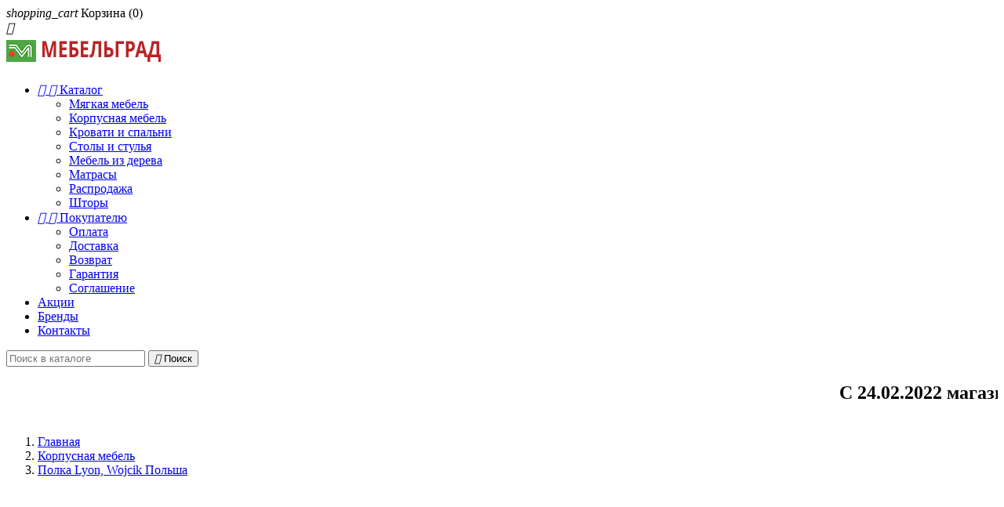

--- FILE ---
content_type: text/html; charset=utf-8
request_url: https://mebelgrad.org.ua/korpusnaya-mebel/1460-polka-lyon-wojcik-polsha.html
body_size: 11313
content:
<!doctype html>
<html lang="ru">

  <head>
    
      
  <meta charset="utf-8">


  <meta http-equiv="x-ua-compatible" content="ie=edge">


  <link rel="canonical" href="https://mebelgrad.org.ua/korpusnaya-mebel/1460-polka-lyon-wojcik-polsha.html">

  <title>Полка Lyon Wojcik Польша - модульная корпусная мебель для гостиной в Харькове.</title>
  <meta name="description" content="Оригинальный дизайн - предложение для поклонников новейших тенденций.">
  <meta name="keywords" content="купить тумба, мдф, тумба, linate, wojcik, поклонников, белый, дизайн, царапинам, новейших, ламинированная, плита">
    


  <meta name="viewport" content="width=device-width, initial-scale=1">



  <link rel="icon" type="image/vnd.microsoft.icon" href="/img/favicon.ico?1509054368">
  <link rel="shortcut icon" type="image/x-icon" href="/img/favicon.ico?1509054368">



    <link rel="stylesheet" href="https://mebelgrad.org.ua/themes/classic/assets/cache/theme-46e2c437.css" type="text/css" media="all">




  

  <script type="text/javascript">
        var ASPath = "\/modules\/pm_advancedsearch4\/";
        var ASSearchUrl = "https:\/\/mebelgrad.org.ua\/module\/pm_advancedsearch4\/advancedsearch4";
        var as4_orderBySalesAsc = "Sales: Lower first";
        var as4_orderBySalesDesc = "Sales: Highest first";
        var prestashop = {"cart":{"products":[],"totals":{"total":{"type":"total","label":"\u0418\u0442\u043e\u0433\u043e, \u043a \u043e\u043f\u043b\u0430\u0442\u0435:","amount":0,"value":"0\u00a0\u0433\u0440\u043d."},"total_including_tax":{"type":"total","label":"\u0418\u0442\u043e\u0433\u043e (\u043d\u0430\u043b\u043e\u0433 \u0432\u043a\u043b\u044e\u0447\u0435\u043d)","amount":0,"value":"0\u00a0\u0433\u0440\u043d."},"total_excluding_tax":{"type":"total","label":"\u0418\u0442\u043e\u0433\u043e (\u0438\u0441\u043a\u043b\u044e\u0447\u0430\u044f \u043d\u0430\u043b\u043e\u0433)","amount":0,"value":"0\u00a0\u0433\u0440\u043d."}},"subtotals":{"products":{"type":"products","label":"\u0421\u0443\u043c\u043c\u0430","amount":0,"value":"0\u00a0\u0433\u0440\u043d."},"discounts":null,"shipping":{"type":"shipping","label":"\u0414\u043e\u0441\u0442\u0430\u0432\u043a\u0430","amount":0,"value":"\u0411\u0435\u0441\u043f\u043b\u0430\u0442\u043d\u043e!"},"tax":null},"products_count":0,"summary_string":"0 \u0448\u0442.","labels":{"tax_short":"(\u0432\u043a\u043b. \u041d\u0414\u0421)","tax_long":"(\u0441 \u041d\u0414\u0421)"},"id_address_delivery":0,"id_address_invoice":0,"is_virtual":false,"vouchers":{"allowed":0,"added":[]},"discounts":[],"minimalPurchase":0,"minimalPurchaseRequired":""},"currency":{"name":"\u0423\u043a\u0440\u0430\u0438\u043d\u0441\u043a\u0430\u044f \u0433\u0440\u0438\u0432\u043d\u0430","iso_code":"UAH","iso_code_num":"980","sign":"\u0433\u0440\u043d."},"customer":{"lastname":null,"firstname":null,"email":null,"last_passwd_gen":null,"birthday":null,"newsletter":null,"newsletter_date_add":null,"ip_registration_newsletter":null,"optin":null,"website":null,"company":null,"siret":null,"ape":null,"outstanding_allow_amount":0,"max_payment_days":0,"note":null,"is_guest":0,"id_shop":null,"id_shop_group":null,"id_default_group":3,"date_add":null,"date_upd":null,"reset_password_token":null,"reset_password_validity":null,"id":null,"is_logged":false,"gender":{"type":null,"name":null,"id":null},"risk":{"name":null,"color":null,"percent":null,"id":null},"addresses":[]},"language":{"name":"\u0420\u0443\u0441\u0441\u043a\u0438\u0439 (Russian)","iso_code":"ru","locale":"ru-RU","language_code":"ru-ru","is_rtl":"0","date_format_lite":"Y-m-d","date_format_full":"Y-m-d H:i:s","id":1},"page":{"title":"","canonical":null,"meta":{"title":"\u041f\u043e\u043b\u043a\u0430 Lyon Wojcik \u041f\u043e\u043b\u044c\u0448\u0430 - \u043c\u043e\u0434\u0443\u043b\u044c\u043d\u0430\u044f \u043a\u043e\u0440\u043f\u0443\u0441\u043d\u0430\u044f \u043c\u0435\u0431\u0435\u043b\u044c \u0434\u043b\u044f \u0433\u043e\u0441\u0442\u0438\u043d\u043e\u0439 \u0432 \u0425\u0430\u0440\u044c\u043a\u043e\u0432\u0435.","description":"\u041e\u0440\u0438\u0433\u0438\u043d\u0430\u043b\u044c\u043d\u044b\u0439 \u0434\u0438\u0437\u0430\u0439\u043d - \u043f\u0440\u0435\u0434\u043b\u043e\u0436\u0435\u043d\u0438\u0435 \u0434\u043b\u044f \u043f\u043e\u043a\u043b\u043e\u043d\u043d\u0438\u043a\u043e\u0432 \u043d\u043e\u0432\u0435\u0439\u0448\u0438\u0445 \u0442\u0435\u043d\u0434\u0435\u043d\u0446\u0438\u0439.","keywords":"\u043a\u0443\u043f\u0438\u0442\u044c \u0442\u0443\u043c\u0431\u0430, \u043c\u0434\u0444, \u0442\u0443\u043c\u0431\u0430, linate, wojcik, \u043f\u043e\u043a\u043b\u043e\u043d\u043d\u0438\u043a\u043e\u0432, \u0431\u0435\u043b\u044b\u0439, \u0434\u0438\u0437\u0430\u0439\u043d, \u0446\u0430\u0440\u0430\u043f\u0438\u043d\u0430\u043c, \u043d\u043e\u0432\u0435\u0439\u0448\u0438\u0445, \u043b\u0430\u043c\u0438\u043d\u0438\u0440\u043e\u0432\u0430\u043d\u043d\u0430\u044f, \u043f\u043b\u0438\u0442\u0430","robots":"index"},"page_name":"product","body_classes":{"lang-ru":true,"lang-rtl":false,"country-UA":true,"currency-UAH":true,"layout-full-width":true,"page-product":true,"tax-display-enabled":true,"product-id-1460":true,"product-\u041f\u043e\u043b\u043a\u0430 Lyon, Wojcik \u041f\u043e\u043b\u044c\u0448\u0430":true,"product-id-category-8":true,"product-id-manufacturer-7":true,"product-id-supplier-7":true,"product-available-for-order":true},"admin_notifications":[]},"shop":{"name":"\u041c\u0435\u0431\u0435\u043b\u044c\u0433\u0440\u0430\u0434","email":"info@mebelgrad.org.ua","registration_number":"","long":false,"lat":false,"logo":"\/img\/mebelgrad-kharkov-logo-1509054368.jpg","stores_icon":"\/img\/logo_stores.png","favicon":"\/img\/favicon.ico","favicon_update_time":"1509054368","address":{"formatted":"\u041c\u0435\u0431\u0435\u043b\u044c\u0433\u0440\u0430\u0434<br>\u043f\u0440-\u0442 \u041c\u043e\u0441\u043a\u043e\u0432\u0441\u043a\u0438\u0439, 199\u0410, \u0422\u0426 SunSity<br>3 \u044d\u0442\u0430\u0436, \u043b\u0435\u0432\u043e\u0435 \u043a\u0440\u044b\u043b\u043e \u0441 \u044d\u0441\u043a\u0430\u043b\u0430\u0442\u043e\u0440\u0430<br>\u0425\u0430\u0440\u044c\u043a\u043e\u0432<br>\u0423\u043a\u0440\u0430\u0438\u043d\u0430","address1":"\u043f\u0440-\u0442 \u041c\u043e\u0441\u043a\u043e\u0432\u0441\u043a\u0438\u0439, 199\u0410, \u0422\u0426 SunSity","address2":"3 \u044d\u0442\u0430\u0436, \u043b\u0435\u0432\u043e\u0435 \u043a\u0440\u044b\u043b\u043e \u0441 \u044d\u0441\u043a\u0430\u043b\u0430\u0442\u043e\u0440\u0430","postcode":"","city":"\u0425\u0430\u0440\u044c\u043a\u043e\u0432","state":null,"country":"\u0423\u043a\u0440\u0430\u0438\u043d\u0430"},"phone":"(066) 172-99-14 (\u041c\u0422\u0421),\u00a0(096) 778-43-14 (\u041a\u0438\u0435\u0432\u0421\u0442\u0430\u0440), (093) 793-10-14 (\u041b\u0430\u0439\u0444)","fax":""},"urls":{"base_url":"https:\/\/mebelgrad.org.ua\/","current_url":"https:\/\/mebelgrad.org.ua\/korpusnaya-mebel\/1460-polka-lyon-wojcik-polsha.html","shop_domain_url":"https:\/\/mebelgrad.org.ua","img_ps_url":"https:\/\/mebelgrad.org.ua\/img\/","img_cat_url":"https:\/\/mebelgrad.org.ua\/img\/c\/","img_lang_url":"https:\/\/mebelgrad.org.ua\/img\/l\/","img_prod_url":"https:\/\/mebelgrad.org.ua\/img\/p\/","img_manu_url":"https:\/\/mebelgrad.org.ua\/img\/m\/","img_sup_url":"https:\/\/mebelgrad.org.ua\/img\/su\/","img_ship_url":"https:\/\/mebelgrad.org.ua\/img\/s\/","img_store_url":"https:\/\/mebelgrad.org.ua\/img\/st\/","img_col_url":"https:\/\/mebelgrad.org.ua\/img\/co\/","img_url":"https:\/\/mebelgrad.org.ua\/themes\/classic\/assets\/img\/","css_url":"https:\/\/mebelgrad.org.ua\/themes\/classic\/assets\/css\/","js_url":"https:\/\/mebelgrad.org.ua\/themes\/classic\/assets\/js\/","pic_url":"https:\/\/mebelgrad.org.ua\/upload\/","pages":{"address":"https:\/\/mebelgrad.org.ua\/address","addresses":"https:\/\/mebelgrad.org.ua\/addresses","authentication":"https:\/\/mebelgrad.org.ua\/login","cart":"https:\/\/mebelgrad.org.ua\/cart","category":"https:\/\/mebelgrad.org.ua\/index.php?controller=category","cms":"https:\/\/mebelgrad.org.ua\/index.php?controller=cms","contact":"https:\/\/mebelgrad.org.ua\/cont","discount":"https:\/\/mebelgrad.org.ua\/discount","guest_tracking":"https:\/\/mebelgrad.org.ua\/guest-tracking","history":"https:\/\/mebelgrad.org.ua\/order-history","identity":"https:\/\/mebelgrad.org.ua\/identity","index":"https:\/\/mebelgrad.org.ua\/","my_account":"https:\/\/mebelgrad.org.ua\/my-account","order_confirmation":"https:\/\/mebelgrad.org.ua\/order-confirmation","order_detail":"https:\/\/mebelgrad.org.ua\/index.php?controller=order-detail","order_follow":"https:\/\/mebelgrad.org.ua\/order-follow","order":"https:\/\/mebelgrad.org.ua\/\u0437\u0430\u043a\u0430\u0437","order_return":"https:\/\/mebelgrad.org.ua\/index.php?controller=order-return","order_slip":"https:\/\/mebelgrad.org.ua\/credit-slip","pagenotfound":"https:\/\/mebelgrad.org.ua\/page-not-found","password":"https:\/\/mebelgrad.org.ua\/password-recovery","pdf_invoice":"https:\/\/mebelgrad.org.ua\/index.php?controller=pdf-invoice","pdf_order_return":"https:\/\/mebelgrad.org.ua\/index.php?controller=pdf-order-return","pdf_order_slip":"https:\/\/mebelgrad.org.ua\/index.php?controller=pdf-order-slip","prices_drop":"https:\/\/mebelgrad.org.ua\/prices-drop","product":"https:\/\/mebelgrad.org.ua\/index.php?controller=product","search":"https:\/\/mebelgrad.org.ua\/search","sitemap":"https:\/\/mebelgrad.org.ua\/\u043a\u0430\u0440\u0442\u0430 \u0441\u0430\u0439\u0442\u0430","stores":"https:\/\/mebelgrad.org.ua\/stores","supplier":"https:\/\/mebelgrad.org.ua\/supplier","register":"https:\/\/mebelgrad.org.ua\/login?create_account=1","order_login":"https:\/\/mebelgrad.org.ua\/\u0437\u0430\u043a\u0430\u0437?login=1"},"theme_assets":"\/themes\/classic\/assets\/","actions":{"logout":"https:\/\/mebelgrad.org.ua\/?mylogout="}},"configuration":{"display_taxes_label":true,"low_quantity_threshold":0,"is_b2b":true,"is_catalog":false,"show_prices":true,"opt_in":{"partner":false},"quantity_discount":{"type":"price","label":"\u0426\u0435\u043d\u0430"},"voucher_enabled":0,"return_enabled":0,"number_of_days_for_return":14},"field_required":[],"breadcrumb":{"links":[{"title":"\u0413\u043b\u0430\u0432\u043d\u0430\u044f","url":"https:\/\/mebelgrad.org.ua\/"},{"title":"\u041a\u043e\u0440\u043f\u0443\u0441\u043d\u0430\u044f \u043c\u0435\u0431\u0435\u043b\u044c","url":"https:\/\/mebelgrad.org.ua\/8-korpusnaya-mebel"},{"title":"\u041f\u043e\u043b\u043a\u0430 Lyon, Wojcik \u041f\u043e\u043b\u044c\u0448\u0430","url":"https:\/\/mebelgrad.org.ua\/korpusnaya-mebel\/1460-polka-lyon-wojcik-polsha.html"}],"count":3},"link":{"protocol_link":"https:\/\/","protocol_content":"https:\/\/"},"time":1769266215,"static_token":"72ba43adbda02436b03bf8b0f70aad7a","token":"d7da9012b6f1fc58d7163a1090f3ee22"};
      </script>

<!-- Facebook Pixel Code -->
<script>
!function(f,b,e,v,n,t,s)
{if(f.fbq)return;n=f.fbq=function(){n.callMethod?
n.callMethod.apply(n,arguments):n.queue.push(arguments)};
if(!f._fbq)f._fbq=n;n.push=n;n.loaded=!0;n.version='2.0';
n.queue=[];t=b.createElement(e);t.async=!0;
t.src=v;s=b.getElementsByTagName(e)[0];
s.parentNode.insertBefore(t,s)}(window, document,'script',
'https://connect.facebook.net/en_US/fbevents.js');
fbq('init', '505614840424218');
fbq('track', 'PageView');
</script>
<noscript><img height="1" width="1" style="display:none"
src="https://www.facebook.com/tr?id=505614840424218&ev=PageView&noscript=1"
/></noscript>
<!-- End Facebook Pixel Code -->

  

<script type="text/javascript">
	(window.gaDevIds=window.gaDevIds||[]).push('d6YPbH');
	(function(i,s,o,g,r,a,m){i['GoogleAnalyticsObject']=r;i[r]=i[r]||function(){
	(i[r].q=i[r].q||[]).push(arguments)},i[r].l=1*new Date();a=s.createElement(o),
	m=s.getElementsByTagName(o)[0];a.async=1;a.src=g;m.parentNode.insertBefore(a,m)
	})(window,document,'script','https://www.google-analytics.com/analytics.js','ga');

            ga('create', 'UA-7117355-8', 'auto');
            
    ga('require', 'ec');
</script>





    
  <meta property="og:type" content="product">
  <meta property="og:url" content="https://mebelgrad.org.ua/korpusnaya-mebel/1460-polka-lyon-wojcik-polsha.html">
  <meta property="og:title" content="Полка Lyon Wojcik Польша - модульная корпусная мебель для гостиной в Харькове.">
  <meta property="og:site_name" content="Мебельград">
  <meta property="og:description" content="Оригинальный дизайн - предложение для поклонников новейших тенденций.">
  <meta property="og:image" content="https://mebelgrad.org.ua/13065-large_default/polka-lyon-wojcik-polsha.jpg">
  <meta property="product:pretax_price:amount" content="1489.99">
  <meta property="product:pretax_price:currency" content="UAH">
  <meta property="product:price:amount" content="1490">
  <meta property="product:price:currency" content="UAH">
  
  </head>

  <body id="product" class="lang-ru country-ua currency-uah layout-full-width page-product tax-display-enabled product-id-1460 product-Polka-lyon-wojcik-Pol-sha product-id-category-8 product-id-manufacturer-7 product-id-supplier-7 product-available-for-order">

    
      
    

    <main>
      
              

      <header id="header">
        
          
  <div class="header-banner">
    
  </div>


  <nav class="header-nav">
    <div class="container">
        <div class="row">
          <div class="hidden-sm-down">
            <div class="col-md-7 col-xs-12">
              
            </div>
            <div class="col-md-15 right-nav">
                <div id="_desktop_cart">
  <div class="blockcart cart-preview inactive" data-refresh-url="//mebelgrad.org.ua/module/ps_shoppingcart/ajax">
    <div class="header">
              <i class="material-icons shopping-cart">shopping_cart</i>
        <span class="hidden-sm-down">Корзина</span>
        <span class="cart-products-count">(0)</span>
          </div>
  </div>
</div>

            </div>
          </div>
          <div class="hidden-md-up text-sm-center mobile">
            <div class="float-xs-left" id="menu-icon">
              <i class="material-icons d-inline">&#xE5D2;</i>
            </div>
            <div class="float-xs-right" id="_mobile_cart"></div>
            <div class="float-xs-right" id="_mobile_user_info"></div>
            <div class="top-logo" id="_mobile_logo"></div>
            <div class="clearfix"></div>
          </div>
        </div>
    </div>
  </nav>



  <div class="header-top">
    <div class="container">
       <div class="row">
        <div class="col-md-2 hidden-sm-down" id="_desktop_logo">
          <a href="https://mebelgrad.org.ua/">
            <img class="logo img-responsive" src="/img/mebelgrad-kharkov-logo-1509054368.jpg" alt="Мебельград">
          </a>
        </div>
        <div class="col-md-10 col-sm-12 position-static">
          <div class="row">
            

<div class="menu col-lg-8 col-md-7 js-top-menu position-static hidden-sm-down" id="_desktop_top_menu">
              <ul class="top-menu" id="top-menu" data-depth="0">
                    <li class="category" id="category-2">
                          <a
                class="dropdown-item"
                href="https://mebelgrad.org.ua/" data-depth="0"
                              >
                                  
                                    <span class="float-xs-right hidden-md-up">
                    <span data-target="#top_sub_menu_96743" data-toggle="collapse" class="navbar-toggler collapse-icons">
                      <i class="material-icons add">&#xE313;</i>
                      <i class="material-icons remove">&#xE316;</i>
                    </span>
                  </span>
                                Каталог
              </a>
                            <div  class="popover sub-menu js-sub-menu collapse" id="top_sub_menu_96743">
                          <ul class="top-menu"  data-depth="1">
                    <li class="category" id="category-5">
                          <a
                class="dropdown-item dropdown-submenu"
                href="https://mebelgrad.org.ua/5-myagkaya-mebel" data-depth="1"
                              >
                                Мягкая мебель
              </a>
                          </li>
                    <li class="category" id="category-8">
                          <a
                class="dropdown-item dropdown-submenu"
                href="https://mebelgrad.org.ua/8-korpusnaya-mebel" data-depth="1"
                              >
                                Корпусная мебель
              </a>
                          </li>
                    <li class="category" id="category-6">
                          <a
                class="dropdown-item dropdown-submenu"
                href="https://mebelgrad.org.ua/6-krovati-i-spalni" data-depth="1"
                              >
                                Кровати и спальни
              </a>
                          </li>
                    <li class="category" id="category-9">
                          <a
                class="dropdown-item dropdown-submenu"
                href="https://mebelgrad.org.ua/9-stoly-i-stulya" data-depth="1"
                              >
                                Столы и стулья
              </a>
                          </li>
                    <li class="category" id="category-7">
                          <a
                class="dropdown-item dropdown-submenu"
                href="https://mebelgrad.org.ua/7-mebel-iz-dereva" data-depth="1"
                              >
                                Мебель из дерева
              </a>
                          </li>
                    <li class="category" id="category-3">
                          <a
                class="dropdown-item dropdown-submenu"
                href="https://mebelgrad.org.ua/3-matrasy" data-depth="1"
                              >
                                Матрасы
              </a>
                          </li>
                    <li class="category" id="category-4">
                          <a
                class="dropdown-item dropdown-submenu"
                href="https://mebelgrad.org.ua/4-rasprodazha" data-depth="1"
                              >
                                Распродажа
              </a>
                          </li>
                    <li class="category" id="category-11">
                          <a
                class="dropdown-item dropdown-submenu"
                href="https://mebelgrad.org.ua/11-shtory" data-depth="1"
                              >
                                Шторы
              </a>
                          </li>
              </ul>
    
              </div>
                          </li>
                    <li class="cms-category" id="cms-category-6">
                          <a
                class="dropdown-item"
                href="https://mebelgrad.org.ua/content/category/6-pokupatelyu" data-depth="0"
                              >
                                  
                                    <span class="float-xs-right hidden-md-up">
                    <span data-target="#top_sub_menu_22554" data-toggle="collapse" class="navbar-toggler collapse-icons">
                      <i class="material-icons add">&#xE313;</i>
                      <i class="material-icons remove">&#xE316;</i>
                    </span>
                  </span>
                                Покупателю
              </a>
                            <div  class="popover sub-menu js-sub-menu collapse" id="top_sub_menu_22554">
                          <ul class="top-menu"  data-depth="1">
                    <li class="cms-page" id="cms-page-5">
                          <a
                class="dropdown-item dropdown-submenu"
                href="https://mebelgrad.org.ua/content/5-payment" data-depth="1"
                              >
                                Оплата
              </a>
                          </li>
                    <li class="cms-page" id="cms-page-1">
                          <a
                class="dropdown-item dropdown-submenu"
                href="https://mebelgrad.org.ua/content/1-delivery" data-depth="1"
                              >
                                Доставка
              </a>
                          </li>
                    <li class="cms-page" id="cms-page-2">
                          <a
                class="dropdown-item dropdown-submenu"
                href="https://mebelgrad.org.ua/content/2-return" data-depth="1"
                              >
                                Возврат
              </a>
                          </li>
                    <li class="cms-page" id="cms-page-6">
                          <a
                class="dropdown-item dropdown-submenu"
                href="https://mebelgrad.org.ua/content/6-guarantee" data-depth="1"
                              >
                                Гарантия
              </a>
                          </li>
                    <li class="cms-page" id="cms-page-3">
                          <a
                class="dropdown-item dropdown-submenu"
                href="https://mebelgrad.org.ua/content/3-terms" data-depth="1"
                              >
                                Соглашение
              </a>
                          </li>
              </ul>
    
              </div>
                          </li>
                    <li class="link" id="lnk-akcii">
                          <a
                class="dropdown-item"
                href="https://mebelgrad.org.ua/prices-drop" data-depth="0"
                              >
                                Акции
              </a>
                          </li>
                    <li class="link" id="lnk-brendy">
                          <a
                class="dropdown-item"
                href="https://mebelgrad.org.ua/brands" data-depth="0"
                              >
                                Бренды
              </a>
                          </li>
                    <li class="link" id="lnk-kontakty">
                          <a
                class="dropdown-item"
                href="https://mebelgrad.org.ua/content/4-about-us" data-depth="0"
                              >
                                Контакты
              </a>
                          </li>
              </ul>
    
    <div class="clearfix"></div>
</div>
<!-- Block search module TOP -->
<div id="search_widget" class="col-lg-4 col-md-5 col-sm-12 search-widget" data-search-controller-url="//mebelgrad.org.ua/search">
	<form method="get" action="//mebelgrad.org.ua/search">
		<input type="hidden" name="controller" value="search">
		<input type="text" name="s" value="" placeholder="Поиск в каталоге" aria-label="Поиск">
		<button type="submit">
			<i class="material-icons search">&#xE8B6;</i>
      <span class="hidden-xl-down">Поиск</span>
		</button>
	</form>
</div>
<!-- /Block search module TOP -->

            <div class="clearfix"></div>
          </div>
        </div>
      </div>
      <div id="mobile_top_menu_wrapper" class="row hidden-md-up" style="display:none;">
        <div class="js-top-menu mobile" id="_mobile_top_menu"></div>
        <div class="js-top-menu-bottom">
          <div id="_mobile_currency_selector"></div>
          <div id="_mobile_language_selector"></div>
          <div id="_mobile_contact_link"></div>
        </div>
      </div>
    </div>
  </div>
  

        
      </header>

      
        
<aside id="notifications">
  <div class="container">
    
    
    
      </div>
</aside>
      


	<div id="header_right" class="grid_9 omega">
					

                    <MARQUEE BEHAVIOR=SLIDE DIRECTION="LEFT"><h2>С 24.02.2022 магазин не работает. Цены не актуальны. Мы в эвакуации.</h2></MARQUEE><br>
                    
				</div>  
	  
	  
	  
      <section id="wrapper">
        
        <div class="container">
          
            <nav data-depth="3" class="breadcrumb hidden-sm-down">
  <ol itemscope itemtype="http://schema.org/BreadcrumbList">
          
        <li itemprop="itemListElement" itemscope itemtype="http://schema.org/ListItem">
          <a itemprop="item" href="https://mebelgrad.org.ua/">
            <span itemprop="name">Главная</span>
          </a>
          <meta itemprop="position" content="1">
        </li>
      
          
        <li itemprop="itemListElement" itemscope itemtype="http://schema.org/ListItem">
          <a itemprop="item" href="https://mebelgrad.org.ua/8-korpusnaya-mebel">
            <span itemprop="name">Корпусная мебель</span>
          </a>
          <meta itemprop="position" content="2">
        </li>
      
          
        <li itemprop="itemListElement" itemscope itemtype="http://schema.org/ListItem">
          <a itemprop="item" href="https://mebelgrad.org.ua/korpusnaya-mebel/1460-polka-lyon-wojcik-polsha.html">
            <span itemprop="name">Полка Lyon, Wojcik Польша</span>
          </a>
          <meta itemprop="position" content="3">
        </li>
      
      </ol>
</nav>
          

          

          
  <div id="content-wrapper">
    
    

  <section id="main" itemscope itemtype="https://schema.org/Product">
    <meta itemprop="url" content="https://mebelgrad.org.ua/korpusnaya-mebel/1460-polka-lyon-wojcik-polsha.html">

    <div class="row">
      <div class="col-md-6">
        
          <section class="page-content" id="content">
            
              
                <ul class="product-flags">
                                  </ul>
              

              
                <div class="images-container">
  
    <div class="product-cover">
      <img class="js-qv-product-cover" src="https://mebelgrad.org.ua/13065-large_default/polka-lyon-wojcik-polsha.jpg" alt="" title="" style="width:100%;" itemprop="image">
      <div class="layer hidden-sm-down" data-toggle="modal" data-target="#product-modal">
        <i class="material-icons zoom-in">&#xE8FF;</i>
      </div>
    </div>
  

  
    <div class="js-qv-mask mask">
      <ul class="product-images js-qv-product-images">
                  <li class="thumb-container">
            <img
              class="thumb js-thumb  selected "
              data-image-medium-src="https://mebelgrad.org.ua/13065-medium_default/polka-lyon-wojcik-polsha.jpg"
              data-image-large-src="https://mebelgrad.org.ua/13065-large_default/polka-lyon-wojcik-polsha.jpg"
              src="https://mebelgrad.org.ua/13065-home_default/polka-lyon-wojcik-polsha.jpg"
              alt=""
              title=""
              width="100"
              itemprop="image"
            >
          </li>
                  <li class="thumb-container">
            <img
              class="thumb js-thumb "
              data-image-medium-src="https://mebelgrad.org.ua/13060-medium_default/polka-lyon-wojcik-polsha.jpg"
              data-image-large-src="https://mebelgrad.org.ua/13060-large_default/polka-lyon-wojcik-polsha.jpg"
              src="https://mebelgrad.org.ua/13060-home_default/polka-lyon-wojcik-polsha.jpg"
              alt=""
              title=""
              width="100"
              itemprop="image"
            >
          </li>
                  <li class="thumb-container">
            <img
              class="thumb js-thumb "
              data-image-medium-src="https://mebelgrad.org.ua/13066-medium_default/polka-lyon-wojcik-polsha.jpg"
              data-image-large-src="https://mebelgrad.org.ua/13066-large_default/polka-lyon-wojcik-polsha.jpg"
              src="https://mebelgrad.org.ua/13066-home_default/polka-lyon-wojcik-polsha.jpg"
              alt=""
              title=""
              width="100"
              itemprop="image"
            >
          </li>
              </ul>
    </div>
  
</div>

              
              <div class="scroll-box-arrows">
                <i class="material-icons left">&#xE314;</i>
                <i class="material-icons right">&#xE315;</i>
              </div>

            
          </section>
        
        </div>
        <div class="col-md-6">
          
            
              <h1 class="h1" itemprop="name">Полка Lyon, Wojcik Польша</h1>
            
          
          
              <div class="product-prices">
    
          

    
      <div
        class="product-price h2 "
        itemprop="offers"
        itemscope
        itemtype="https://schema.org/Offer"
      >
        <link itemprop="availability" href="https://schema.org/InStock"/>
        <meta itemprop="priceCurrency" content="UAH">

        <div class="current-price">
          <span itemprop="price" content="1490">1 490 грн.</span>

                  </div>

        
                  
      </div>
    

    
          

    
          

    
          

    

    <div class="tax-shipping-delivery-label">
               
            
      
                        </div>
  </div>
          

          <div class="product-information">
            
              <div id="product-description-short-1460" itemprop="description"><p>Полка Lyon LYOЗ03. ДСП, МДФ ламиниронный. Польша.</p></div>
            

            
            <div class="product-actions">
              
                <form action="https://mebelgrad.org.ua/cart" method="post" id="add-to-cart-or-refresh">
                  <input type="hidden" name="token" value="72ba43adbda02436b03bf8b0f70aad7a">
                  <input type="hidden" name="id_product" value="1460" id="product_page_product_id">
                  <input type="hidden" name="id_customization" value="0" id="product_customization_id">

                  
                    <div class="product-variants">
  </div>
                  

                  
                                      

                  
                    <section class="product-discounts">
  </section>
                  

                  
                    <div class="product-add-to-cart">
      <span class="control-label">Количество</span>

    
      <div class="product-quantity clearfix">
        <div class="qty">
          <input
            type="text"
            name="qty"
            id="quantity_wanted"
            value="1"
            class="input-group"
            min="1"
            aria-label="Количество"
          >
        </div>

        <div class="add">
          <button
            class="btn btn-primary add-to-cart"
            data-button-action="add-to-cart"
            type="submit"
                      >
            <i class="material-icons shopping-cart">&#xE547;</i>
            В корзину
          </button>
        </div>
      </div>
    

    
      <span id="product-availability">
              </span>
    
    
    
      <p class="product-minimal-quantity">
              </p>
    
  </div>
                  

                  
                    <div class="product-additional-info">
  
      <div class="social-sharing">
      <span>Поделиться</span>
      <ul>
                  <li class="facebook icon-gray"><a href="http://www.facebook.com/sharer.php?u=https://mebelgrad.org.ua/korpusnaya-mebel/1460-polka-lyon-wojcik-polsha.html" class="text-hide" title="Поделиться" target="_blank">Поделиться</a></li>
                  <li class="twitter icon-gray"><a href="https://twitter.com/intent/tweet?text=Полка Lyon, Wojcik Польша https://mebelgrad.org.ua/korpusnaya-mebel/1460-polka-lyon-wojcik-polsha.html" class="text-hide" title="Твит" target="_blank">Твит</a></li>
                  <li class="googleplus icon-gray"><a href="https://plus.google.com/share?url=https://mebelgrad.org.ua/korpusnaya-mebel/1460-polka-lyon-wojcik-polsha.html" class="text-hide" title="Google+" target="_blank">Google+</a></li>
                  <li class="pinterest icon-gray"><a href="http://www.pinterest.com/pin/create/button/?media=https://mebelgrad.org.ua/13065/polka-lyon-wojcik-polsha.jpg&amp;url=https://mebelgrad.org.ua/korpusnaya-mebel/1460-polka-lyon-wojcik-polsha.html" class="text-hide" title="Pinterest" target="_blank">Pinterest</a></li>
              </ul>
    </div>
  

</div>
                  

                  
                    <input class="product-refresh ps-hidden-by-js" name="refresh" type="submit" value="Обновить">
                  
                </form>
              

            </div>

            
              
            

            
              <div class="tabs">
                <ul class="nav nav-tabs" role="tablist">
                                      <li class="nav-item">
                       <a
                         class="nav-link active"
                         data-toggle="tab"
                         href="#description"
                         role="tab"
                         aria-controls="description"
                          aria-selected="true">Описание</a>
                    </li>
                                    <li class="nav-item">
                    <a
                      class="nav-link"
                      data-toggle="tab"
                      href="#product-details"
                      role="tab"
                      aria-controls="product-details"
                      >Подробнее о товаре</a>
                  </li>
                                                    </ul>

                <div class="tab-content" id="tab-content">
                 <div class="tab-pane fade in active" id="description" role="tabpanel">
                   
                     <div class="product-description"><p><strong>Материал</strong>:</p>
<p>ДСП (устойчивый к повреждениям и царапинам, воздействию и высокой температуры), МДФ ламинированный. </p>
<p>  <br /><strong>Цвет</strong>: </p>
<p>дуб ривьера/белый</p>
<p></p>
<p>*** Стоимость уточняйте у менеджеров салона.</p></div>
                   
                 </div>

                 
                   <div class="tab-pane fade"
     id="product-details"
     data-product="{&quot;id_shop_default&quot;:&quot;1&quot;,&quot;id_manufacturer&quot;:&quot;7&quot;,&quot;id_supplier&quot;:&quot;7&quot;,&quot;reference&quot;:&quot;&quot;,&quot;is_virtual&quot;:&quot;0&quot;,&quot;delivery_in_stock&quot;:&quot;&quot;,&quot;delivery_out_stock&quot;:&quot;&quot;,&quot;id_category_default&quot;:&quot;8&quot;,&quot;on_sale&quot;:&quot;0&quot;,&quot;online_only&quot;:&quot;0&quot;,&quot;ecotax&quot;:0,&quot;minimal_quantity&quot;:&quot;1&quot;,&quot;low_stock_threshold&quot;:null,&quot;low_stock_alert&quot;:&quot;0&quot;,&quot;price&quot;:1490,&quot;unity&quot;:&quot;&quot;,&quot;unit_price_ratio&quot;:&quot;0.000000&quot;,&quot;additional_shipping_cost&quot;:&quot;0.00&quot;,&quot;customizable&quot;:&quot;0&quot;,&quot;text_fields&quot;:&quot;0&quot;,&quot;uploadable_files&quot;:&quot;0&quot;,&quot;redirect_type&quot;:&quot;404&quot;,&quot;id_type_redirected&quot;:&quot;0&quot;,&quot;available_for_order&quot;:&quot;1&quot;,&quot;available_date&quot;:&quot;0000-00-00&quot;,&quot;show_condition&quot;:&quot;0&quot;,&quot;condition&quot;:&quot;new&quot;,&quot;show_price&quot;:&quot;1&quot;,&quot;indexed&quot;:&quot;1&quot;,&quot;visibility&quot;:&quot;both&quot;,&quot;cache_default_attribute&quot;:&quot;0&quot;,&quot;advanced_stock_management&quot;:&quot;0&quot;,&quot;date_add&quot;:&quot;2020-02-11 17:52:23&quot;,&quot;date_upd&quot;:&quot;2022-02-06 09:40:47&quot;,&quot;pack_stock_type&quot;:&quot;0&quot;,&quot;meta_description&quot;:&quot;\u041e\u0440\u0438\u0433\u0438\u043d\u0430\u043b\u044c\u043d\u044b\u0439 \u0434\u0438\u0437\u0430\u0439\u043d - \u043f\u0440\u0435\u0434\u043b\u043e\u0436\u0435\u043d\u0438\u0435 \u0434\u043b\u044f \u043f\u043e\u043a\u043b\u043e\u043d\u043d\u0438\u043a\u043e\u0432 \u043d\u043e\u0432\u0435\u0439\u0448\u0438\u0445 \u0442\u0435\u043d\u0434\u0435\u043d\u0446\u0438\u0439.&quot;,&quot;meta_keywords&quot;:&quot;\u043a\u0443\u043f\u0438\u0442\u044c \u0442\u0443\u043c\u0431\u0430, \u043c\u0434\u0444, \u0442\u0443\u043c\u0431\u0430, linate, wojcik, \u043f\u043e\u043a\u043b\u043e\u043d\u043d\u0438\u043a\u043e\u0432, \u0431\u0435\u043b\u044b\u0439, \u0434\u0438\u0437\u0430\u0439\u043d, \u0446\u0430\u0440\u0430\u043f\u0438\u043d\u0430\u043c, \u043d\u043e\u0432\u0435\u0439\u0448\u0438\u0445, \u043b\u0430\u043c\u0438\u043d\u0438\u0440\u043e\u0432\u0430\u043d\u043d\u0430\u044f, \u043f\u043b\u0438\u0442\u0430&quot;,&quot;meta_title&quot;:&quot;\u041f\u043e\u043b\u043a\u0430 Lyon Wojcik \u041f\u043e\u043b\u044c\u0448\u0430 - \u043c\u043e\u0434\u0443\u043b\u044c\u043d\u0430\u044f \u043a\u043e\u0440\u043f\u0443\u0441\u043d\u0430\u044f \u043c\u0435\u0431\u0435\u043b\u044c \u0434\u043b\u044f \u0433\u043e\u0441\u0442\u0438\u043d\u043e\u0439 \u0432 \u0425\u0430\u0440\u044c\u043a\u043e\u0432\u0435.&quot;,&quot;link_rewrite&quot;:&quot;polka-lyon-wojcik-polsha&quot;,&quot;name&quot;:&quot;\u041f\u043e\u043b\u043a\u0430 Lyon, Wojcik \u041f\u043e\u043b\u044c\u0448\u0430&quot;,&quot;description&quot;:&quot;&lt;p&gt;&lt;strong&gt;\u041c\u0430\u0442\u0435\u0440\u0438\u0430\u043b&lt;\/strong&gt;:&lt;\/p&gt;\n&lt;p&gt;\u0414\u0421\u041f (\u0443\u0441\u0442\u043e\u0439\u0447\u0438\u0432\u044b\u0439 \u043a \u043f\u043e\u0432\u0440\u0435\u0436\u0434\u0435\u043d\u0438\u044f\u043c \u0438 \u0446\u0430\u0440\u0430\u043f\u0438\u043d\u0430\u043c, \u0432\u043e\u0437\u0434\u0435\u0439\u0441\u0442\u0432\u0438\u044e \u0438 \u0432\u044b\u0441\u043e\u043a\u043e\u0439 \u0442\u0435\u043c\u043f\u0435\u0440\u0430\u0442\u0443\u0440\u044b), \u041c\u0414\u0424 \u043b\u0430\u043c\u0438\u043d\u0438\u0440\u043e\u0432\u0430\u043d\u043d\u044b\u0439.\u00a0&lt;\/p&gt;\n&lt;p&gt;\u00a0\u00a0&lt;br \/&gt;&lt;strong&gt;\u0426\u0432\u0435\u0442&lt;\/strong&gt;:\u00a0&lt;\/p&gt;\n&lt;p&gt;\u0434\u0443\u0431 \u0440\u0438\u0432\u044c\u0435\u0440\u0430\/\u0431\u0435\u043b\u044b\u0439&lt;\/p&gt;\n&lt;p&gt;&lt;\/p&gt;\n&lt;p&gt;*** \u0421\u0442\u043e\u0438\u043c\u043e\u0441\u0442\u044c \u0443\u0442\u043e\u0447\u043d\u044f\u0439\u0442\u0435 \u0443 \u043c\u0435\u043d\u0435\u0434\u0436\u0435\u0440\u043e\u0432 \u0441\u0430\u043b\u043e\u043d\u0430.&lt;\/p&gt;&quot;,&quot;description_short&quot;:&quot;&lt;p&gt;\u041f\u043e\u043b\u043a\u0430 Lyon LYO\u041703. \u0414\u0421\u041f, \u041c\u0414\u0424 \u043b\u0430\u043c\u0438\u043d\u0438\u0440\u043e\u043d\u043d\u044b\u0439. \u041f\u043e\u043b\u044c\u0448\u0430.&lt;\/p&gt;&quot;,&quot;available_now&quot;:&quot;&quot;,&quot;available_later&quot;:&quot;&quot;,&quot;id&quot;:1460,&quot;id_product&quot;:1460,&quot;out_of_stock&quot;:0,&quot;new&quot;:0,&quot;id_product_attribute&quot;:&quot;0&quot;,&quot;quantity_wanted&quot;:1,&quot;extraContent&quot;:[],&quot;allow_oosp&quot;:true,&quot;category&quot;:&quot;korpusnaya-mebel&quot;,&quot;category_name&quot;:&quot;\u041a\u043e\u0440\u043f\u0443\u0441\u043d\u0430\u044f \u043c\u0435\u0431\u0435\u043b\u044c&quot;,&quot;link&quot;:&quot;https:\/\/mebelgrad.org.ua\/korpusnaya-mebel\/1460-polka-lyon-wojcik-polsha.html&quot;,&quot;attribute_price&quot;:0,&quot;price_tax_exc&quot;:1489.99,&quot;price_without_reduction&quot;:1489.99,&quot;reduction&quot;:0,&quot;specific_prices&quot;:false,&quot;quantity&quot;:0,&quot;quantity_all_versions&quot;:0,&quot;id_image&quot;:&quot;ru-default&quot;,&quot;features&quot;:[{&quot;name&quot;:&quot;\u0420\u0430\u0437\u043c\u0435\u0440\u044b:&quot;,&quot;value&quot;:&quot;\u04281300*\u0412280*\u0413200&quot;,&quot;id_feature&quot;:&quot;1&quot;},{&quot;name&quot;:&quot;\u041c\u0430\u0442\u0435\u0440\u0438\u0430\u043b:&quot;,&quot;value&quot;:&quot;\u0414\u0421\u041f, \u041c\u0414\u0424 \u043b\u0430\u043c\u0438\u043d\u0438\u0440\u043e\u043d\u043d\u044b\u0439&quot;,&quot;id_feature&quot;:&quot;2&quot;},{&quot;name&quot;:&quot;\u0426\u0432\u0435\u0442:&quot;,&quot;value&quot;:&quot;\u0434\u0443\u0431 \u0440\u0438\u0432\u044c\u0435\u0440\u0430\/\u0431\u0435\u043b\u044b\u0439&quot;,&quot;id_feature&quot;:&quot;3&quot;},{&quot;name&quot;:&quot;\u041f\u0440\u043e\u0438\u0437\u0432\u043e\u0434\u0441\u0442\u0432\u043e:&quot;,&quot;value&quot;:&quot;\u041f\u043e\u043b\u044c\u0448\u0430&quot;,&quot;id_feature&quot;:&quot;4&quot;}],&quot;attachments&quot;:[],&quot;virtual&quot;:0,&quot;pack&quot;:0,&quot;packItems&quot;:[],&quot;nopackprice&quot;:0,&quot;customization_required&quot;:false,&quot;rate&quot;:0,&quot;tax_name&quot;:&quot;&quot;,&quot;ecotax_rate&quot;:0,&quot;unit_price&quot;:0,&quot;customizations&quot;:{&quot;fields&quot;:[]},&quot;id_customization&quot;:0,&quot;is_customizable&quot;:false,&quot;show_quantities&quot;:false,&quot;quantity_label&quot;:&quot;\u0428\u0442.&quot;,&quot;quantity_discounts&quot;:[],&quot;customer_group_discount&quot;:0}"
     role="tabpanel"
  >
  
          <div class="product-manufacturer">
                  <a href="https://mebelgrad.org.ua/7_agata">
            <img src="https://mebelgrad.org.ua/img/m/7.jpg" class="img img-thumbnail manufacturer-logo" alt="Агата">
          </a>
              </div>
          

  
      

  
      

  
    <div class="product-out-of-stock">
      
    </div>
  

  
          <section class="product-features">
        <h3 class="h6">Характеристики</h3>
        <dl class="data-sheet">
                      <dt class="name">Размеры:</dt>
            <dd class="value">Ш1300*В280*Г200</dd>
                      <dt class="name">Материал:</dt>
            <dd class="value">ДСП, МДФ ламиниронный</dd>
                      <dt class="name">Цвет:</dt>
            <dd class="value">дуб ривьера/белый</dd>
                      <dt class="name">Производство:</dt>
            <dd class="value">Польша</dd>
                  </dl>
      </section>
      

  
  
      

  
      
</div>
                 

                 
                                    

                               </div>  
            </div>
          
        </div>
      </div>
    </div>

    
          

    
      
				<script type="text/javascript">
					document.addEventListener('DOMContentLoaded', function() {
						var MBG = GoogleAnalyticEnhancedECommerce;
						MBG.setCurrency('UAH');
						MBG.addProductDetailView({"id":1460,"name":"polka-lyon-wojcik-polsha","category":"korpusnaya-mebel","brand":"","variant":false,"type":"typical","position":"0","quantity":1,"list":"product","url":"https%3A%2F%2Fmebelgrad.org.ua%2Fkorpusnaya-mebel%2F1460-polka-lyon-wojcik-polsha.html","price":"1\u00a0490\u00a0\u0433\u0440\u043d."});
					});
				</script>
    

    
      <div class="modal fade js-product-images-modal" id="product-modal">
  <div class="modal-dialog" role="document">
    <div class="modal-content">
      <div class="modal-body">
                <figure>
          <img class="js-modal-product-cover product-cover-modal" width="800" src="https://mebelgrad.org.ua/13065-large_default/polka-lyon-wojcik-polsha.jpg" alt="" title="" itemprop="image">
          <figcaption class="image-caption">
          
            <div id="product-description-short" itemprop="description"><p>Полка Lyon LYOЗ03. ДСП, МДФ ламиниронный. Польша.</p></div>
          
        </figcaption>
        </figure>
        <aside id="thumbnails" class="thumbnails js-thumbnails text-sm-center">
          
            <div class="js-modal-mask mask  nomargin ">
              <ul class="product-images js-modal-product-images">
                                  <li class="thumb-container">
                    <img data-image-large-src="https://mebelgrad.org.ua/13065-large_default/polka-lyon-wojcik-polsha.jpg" class="thumb js-modal-thumb" src="https://mebelgrad.org.ua/13065-home_default/polka-lyon-wojcik-polsha.jpg" alt="" title="" width="250" itemprop="image">
                  </li>
                                  <li class="thumb-container">
                    <img data-image-large-src="https://mebelgrad.org.ua/13060-large_default/polka-lyon-wojcik-polsha.jpg" class="thumb js-modal-thumb" src="https://mebelgrad.org.ua/13060-home_default/polka-lyon-wojcik-polsha.jpg" alt="" title="" width="250" itemprop="image">
                  </li>
                                  <li class="thumb-container">
                    <img data-image-large-src="https://mebelgrad.org.ua/13066-large_default/polka-lyon-wojcik-polsha.jpg" class="thumb js-modal-thumb" src="https://mebelgrad.org.ua/13066-home_default/polka-lyon-wojcik-polsha.jpg" alt="" title="" width="250" itemprop="image">
                  </li>
                              </ul>
            </div>
          
                  </aside>
      </div>
    </div><!-- /.modal-content -->
  </div><!-- /.modal-dialog -->
</div><!-- /.modal -->
    

    
      <footer class="page-footer">
        
          <!-- Footer content -->
        
      </footer>
    
  </section>


    
  </div>


          
        </div>
        
      </section>

      <footer id="footer">
        
          <div class="container">
  <div class="row">
    
      
<div class="block_newsletter col-lg-8 col-md-12 col-sm-12">
  <div class="row">
    <p id="block-newsletter-label" class="col-md-5 col-xs-12">Получите наши последние новости и специальные предложения</p>
    <div class="col-md-7 col-xs-12">
      <form action="https://mebelgrad.org.ua/#footer" method="post">
        <div class="row">
          <div class="col-xs-12">
            <input
              class="btn btn-primary float-xs-right hidden-xs-down"
              name="submitNewsletter"
              type="submit"
              value="Подписка"
            >
            <input
              class="btn btn-primary float-xs-right hidden-sm-up"
              name="submitNewsletter"
              type="submit"
              value="ОК"
            >
            <div class="input-wrapper">
              <input
                name="email"
                type="text"
                value=""
                placeholder="Ваш e-mail"
                aria-labelledby="block-newsletter-label"
              >
            </div>
            <input type="hidden" name="action" value="0">
            <div class="clearfix"></div>
          </div>
          <div class="col-xs-12">
                              <p>Вы можете отписаться в любой момент. </p>
                                      </div>
        </div>
      </form>
    </div>
  </div>
</div>

  <div class="block-social col-lg-4 col-md-12 col-sm-12">
    <ul>
          </ul>
  </div>


    
  </div>
</div>
<div class="footer-container">
  <div class="container">
    <div class="row">
      
        <div class="col-md-4 links">
  <div class="row">
      <div class="col-md-6 wrapper">
      <h3 class="h3 hidden-sm-down">Товары</h3>
            <div class="title clearfix hidden-md-up" data-target="#footer_sub_menu_75551" data-toggle="collapse">
        <span class="h3">Товары</span>
        <span class="float-xs-right">
          <span class="navbar-toggler collapse-icons">
            <i class="material-icons add">&#xE313;</i>
            <i class="material-icons remove">&#xE316;</i>
          </span>
        </span>
      </div>
      <ul id="footer_sub_menu_75551" class="collapse">
                  <li>
            <a
                id="link-cms-page-1-1"
                class="cms-page-link"
                href="https://mebelgrad.org.ua/content/1-delivery"
                title="Наши сроки и условия доставки"
                            >
              Доставка
            </a>
          </li>
                  <li>
            <a
                id="link-cms-page-2-1"
                class="cms-page-link"
                href="https://mebelgrad.org.ua/content/2-return"
                title="Условия возврата"
                            >
              Возврат
            </a>
          </li>
                  <li>
            <a
                id="link-cms-page-5-1"
                class="cms-page-link"
                href="https://mebelgrad.org.ua/content/5-payment"
                title="Безопасность платежей"
                            >
              Оплата
            </a>
          </li>
                  <li>
            <a
                id="link-cms-page-6-1"
                class="cms-page-link"
                href="https://mebelgrad.org.ua/content/6-guarantee"
                title="Гарантия"
                            >
              Гарантия
            </a>
          </li>
                  <li>
            <a
                id="link-product-page-prices-drop-1"
                class="cms-page-link"
                href="https://mebelgrad.org.ua/prices-drop"
                title="On-sale products, Снижение цен"
                            >
              Скидки
            </a>
          </li>
                  <li>
            <a
                id="link-product-page-new-products-1"
                class="cms-page-link"
                href="https://mebelgrad.org.ua/new-products"
                title="Наши новинки"
                            >
              Новые товары
            </a>
          </li>
              </ul>
    </div>
      <div class="col-md-6 wrapper">
      <h3 class="h3 hidden-sm-down">Наша компания</h3>
            <div class="title clearfix hidden-md-up" data-target="#footer_sub_menu_1190" data-toggle="collapse">
        <span class="h3">Наша компания</span>
        <span class="float-xs-right">
          <span class="navbar-toggler collapse-icons">
            <i class="material-icons add">&#xE313;</i>
            <i class="material-icons remove">&#xE316;</i>
          </span>
        </span>
      </div>
      <ul id="footer_sub_menu_1190" class="collapse">
                  <li>
            <a
                id="link-cms-page-3-2"
                class="cms-page-link"
                href="https://mebelgrad.org.ua/content/3-terms"
                title="Наши условия использования"
                            >
              Соглашение
            </a>
          </li>
                  <li>
            <a
                id="link-cms-page-4-2"
                class="cms-page-link"
                href="https://mebelgrad.org.ua/content/4-about-us"
                title="066 172-99-14 (096) 778-43-14 (093) 793-10-14 Самые Лучшие Цены на Лучшие Товары."
                            >
              О салоне
            </a>
          </li>
                  <li>
            <a
                id="link-static-page-contact-2"
                class="cms-page-link"
                href="https://mebelgrad.org.ua/cont"
                title="Для связи с нами используйте контактную форму"
                            >
              Связаться с нами
            </a>
          </li>
                  <li>
            <a
                id="link-static-page-sitemap-2"
                class="cms-page-link"
                href="https://mebelgrad.org.ua/карта сайта"
                title="Потерялись? Используйте поиск"
                            >
              Карта сайта
            </a>
          </li>
                  <li>
            <a
                id="link-static-page-stores-2"
                class="cms-page-link"
                href="https://mebelgrad.org.ua/stores"
                title=""
                            >
              Магазины
            </a>
          </li>
              </ul>
    </div>
    </div>
</div>
<div id="block_myaccount_infos" class="col-md-2 links wrapper">
  <h3 class="myaccount-title hidden-sm-down">
    <a class="text-uppercase" href="https://mebelgrad.org.ua/my-account" rel="nofollow">
      Ваша учетная запись
    </a>
  </h3>
  <div class="title clearfix hidden-md-up" data-target="#footer_account_list" data-toggle="collapse">
    <span class="h3">Ваша учетная запись</span>
    <span class="float-xs-right">
      <span class="navbar-toggler collapse-icons">
        <i class="material-icons add">&#xE313;</i>
        <i class="material-icons remove">&#xE316;</i>
      </span>
    </span>
  </div>
  <ul class="account-list collapse" id="footer_account_list">
            <li>
          <a href="https://mebelgrad.org.ua/identity" title="Личные данные" rel="nofollow">
            Личные данные
          </a>
        </li>
            <li>
          <a href="https://mebelgrad.org.ua/order-history" title="Заказы" rel="nofollow">
            Заказы
          </a>
        </li>
            <li>
          <a href="https://mebelgrad.org.ua/credit-slip" title="Кредитные квитанции" rel="nofollow">
            Кредитные квитанции
          </a>
        </li>
            <li>
          <a href="https://mebelgrad.org.ua/addresses" title="Адреса" rel="nofollow">
            Адреса
          </a>
        </li>
        
	</ul>
</div>

      
    </div>
    <div class="row">
      
        
      
    </div>

  </div>
</div>        
      </footer>

    </main>

    
        <script type="text/javascript" src="https://mebelgrad.org.ua/themes/classic/assets/cache/bottom-17833936.js" ></script>


    

    
      
    
  </body>

</html>